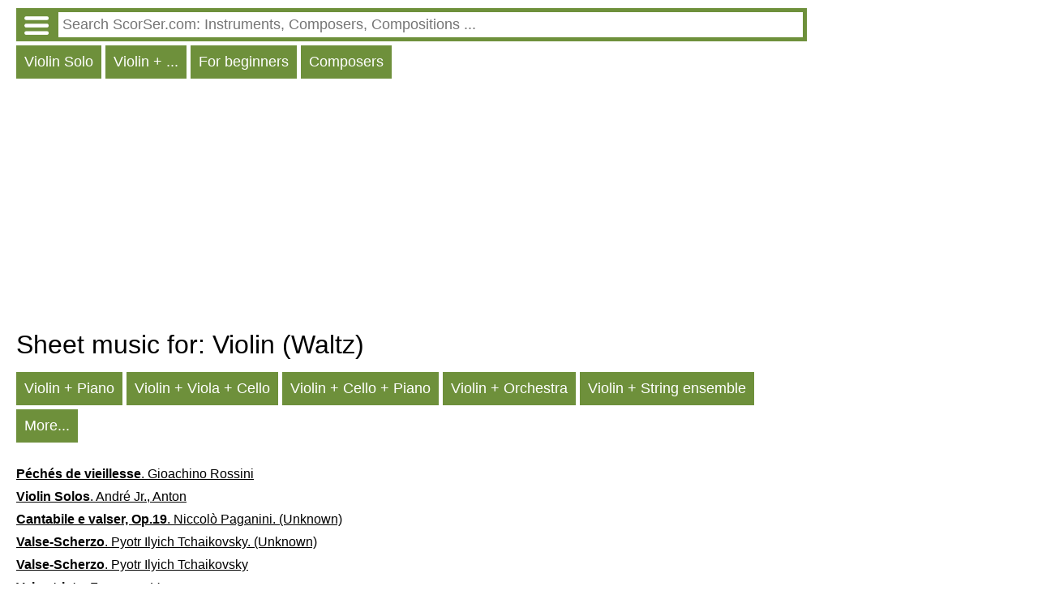

--- FILE ---
content_type: text/HTML; charset=utf-8
request_url: http://en.instr.scorser.com/SS/Violin/All/Waltz.html
body_size: 27642
content:
<!DOCTYPE html PUBLIC "-//W3C//DTD XHTML 1.0 Transitional//EN" "http://www.w3.org/TR/xhtml1/DTD/xhtml1-transitional.dtd"><html xmlns="http://www.w3.org/1999/xhtml" lang="en" ><head><link rel="alternate" hreflang="ru" href = "http://ru.instr.scorser.com/SS/%d0%a1%d0%ba%d1%80%d0%b8%d0%bf%d0%ba%d0%b0/%d0%92%d1%81%d0%b5/%d0%92%d0%b0%d0%bb%d1%8c%d1%81.html"/><link rel="alternate" hreflang="de" href = "http://de.instr.scorser.com/SS/Violine/Alle/Walzer.html"/><link rel="alternate" hreflang="fr" href = "http://fr.instr.scorser.com/SS/Violon/Tous/Valse.html"/><link rel="alternate" hreflang="pt" href = "http://pt.instr.scorser.com/SS/Violino/Todos/Valsa.html"/><link rel="alternate" hreflang="es" href = "http://es.instr.scorser.com/SS/Viol%c3%adn/Todos/Vals.html"/><link rel="alternate" hreflang="pl" href = "http://pl.instr.scorser.com/SS/Skrzypce/Wszystkie/Walc.html"/><link rel="alternate" hreflang="it" href = "http://it.instr.scorser.com/SS/Violino/Tutto/Valzer.html"/><link rel="alternate" hreflang="nl" href = "http://nl.instr.scorser.com/SS/Viool/Alle/Wals.html"/><script async src="https://www.googletagmanager.com/gtag/js?id=G-WCCFERMEWR"></script>
<script>
  window.dataLayer = window.dataLayer || [];
  function gtag() { dataLayer.push(arguments); }
    gtag('js', new Date());

  gtag('config', 'G-WCCFERMEWR');
</script><meta name="viewport" content="width=device-width, initial-scale=1"/><title>Violin + Waltz PDF Free sheet music</title><meta name="description" content="Here you can download free sheet music for: Violin + Waltz in pdf"/><meta http-equiv="Content-Type" content="text/html; charset=utf-8"/><link rel="icon" href="http://instr.scorser.com/os.png" type="image/x-icon"/><link rel="shortcut icon" href="http://instr.scorser.com/os.png" type="image/x-icon"/><link rel="stylesheet" href="http://code.jquery.com/ui/1.12.1/themes/smoothness/jquery-ui.css">
  <script src="http://code.jquery.com/jquery-1.12.4.js" ></script>
  <script src="http://code.jquery.com/ui/1.12.1/jquery-ui.js"></script>
<script type="text/javascript">
	function onEnter()
	{{
if(event.key === 'Enter') {
        var re = new RegExp('([ .]*$)|([\\\\:]*)', 'ig'); 
		var tmp = document.getElementById("s").value.replace(re,'');
		if (tmp!="")
			top.location.href = 'http://en.scorser.com/S/Sheet music/'+encodeURIComponent(tmp)+'/-1/1.html';
		return false;      
    }		
	}}
</script><script async src="https://pagead2.googlesyndication.com/pagead/js/adsbygoogle.js?client=ca-pub-7958472158675518"
     crossorigin="anonymous"></script><style type="text/css">
body{max-width: 975px;min-width: 300px;margin: 10px 10px 0 20px;font-family: sans-serif, arial, tahoma, verdana,courier ;background-color:white}
a{color:black; padding: 0 0px 10px 0px;display:block;}
a:visited{color:black}
.ariaLinkDiv{font-size: large;margin: 0 0 0 10px;}
h1{ font-size: xx-large;font-weight: normal;margin: 10px 0px 10px 0px;clear:both}
h1 a{display:inline}
h2{ font-size: x-large;font-weight: normal;margin: 20px 0 10px 0px}
h2 a{margin: 0; display:inline}
h3{ font-weight: normal;font-size:large;margin: 10px 0 0 0px}
h3 a{display:inline}
.content{margin:20px 0 0 0px}
.hd{color: white;float:left; font-size: large; cursor: pointer;  background-color: #6E903B;   margin: 5px 5px 0 0;}
.hd a{text-decoration:none; color:white;display:inline-block;padding:10px}
.hd a:visited{color:white}
.vd{color: white;float:left; font-size: large; cursor: pointer;  background-color: #568900;   margin: 5px 5px 0 0;}
.vd a{text-decoration:none; color:white;display:inline-block;padding:10px}
.vd a:visited{color:white}
.clear{clear:both}
.clear10{clear:both;height:10px}
.clear20{clear:both;height:20px}
.ic{padding: 5px 0 5px 0;border-width:0;font-size: large;width: 100%;}
.ic:focus{outline:none}
.sw{background-color:red;float:left}
.sw a{padding:10px;color:white;font-size:large;}
.p{max-width:700px;margin-top:10px;}
.p a{display:inline;}
.ocd{background-color: #6E903B; width: 100%;}
.ocd a{text-decoration:none; color:white;float:left;padding:0}
.ocd a:visited{color:white}
.ocdd{margin-left: 47px;}
.ocdc{padding: 5px;}
.instrDiv{display:none}
.md{color: white;float:left; font-size: large; cursor: pointer;  background-color: #6E903B;   margin: 5px 5px 0 0;padding:10px}
</style></head><body><div class="ocd"><div class="ocdc"><a href="http://en.instr.scorser.com/M.html"><img alt="" src="http://instr.scorser.com/menu_white.png" style="height:23px; width:30px;margin:5px"></a><div class="ocdd"><input id="s" value placeholder=" Search ScorSer.com: Instruments, Composers, Compositions ..." class="ic"></div></div></div><script type="text/javascript"> 
  $( "#s" ).autocomplete({
  minLength: 0,
  source: "http://en.instr.scorser.com/Au/Violin/",
  select: function(event,ui) {
      window.location.href = ui.item.the_link;
    }
    }).focus(function () {
    $(this).autocomplete("search");
    });
 </script><div class="hd"><a href="http://en.instr.scorser.com/SS/Violin/Solo/All.html">Violin Solo</a></div><div class="hd"><a href="http://en.instr.scorser.com/SS/Violin/All/All.html">Violin + ...</a></div><div class="hd"><a href="http://en.instr.scorser.com/SS/Violin/Solo/For+beginners.html">For beginners</a></div><div class="hd"><a href="http://en.instr.scorser.com/SC/Violin/All/Popularity.html">Composers</a></div><div class="clear10"></div><div class="clear10"></div><script async src="https://pagead2.googlesyndication.com/pagead/js/adsbygoogle.js?client=ca-pub-7958472158675518"
     crossorigin="anonymous"></script>
<!-- scorser.com - Ad1 -->
<ins class="adsbygoogle"
     style="display:block"
     data-ad-client="ca-pub-7958472158675518"
     data-ad-slot="6855378574"
     data-ad-format="auto"
     data-full-width-responsive="true"></ins>
<script>
     (adsbygoogle = window.adsbygoogle || []).push({ });
</script><h1>Sheet music for: Violin (Waltz)</h1><div class="hd"><a href="http://en.instr.scorser.com/SS/Violin/Piano/All.html">Violin + Piano</a></div><div class="hd"><a href="http://en.instr.scorser.com/SS/Violin/Viola%2bCello/All.html">Violin + Viola + Cello</a></div><div class="hd"><a href="http://en.instr.scorser.com/SS/Violin/Cello%2bPiano/All.html">Violin + Cello + Piano</a></div><div class="hd"><a href="http://en.instr.scorser.com/SS/Violin/Orchestra/All.html">Violin + Orchestra</a></div><div class="hd"><a href="http://en.instr.scorser.com/SS/Violin/String_ensemble/All.html">Violin + String ensemble</a></div><div class="md" onclick="showMenu('instr')">More...</div><div id="instr" class="instrDiv"><div class="hd"><a href="http://en.instr.scorser.com/SS/Violin/Viola%2bCello%2bPiano/All.html">Violin + Viola + Cello + Piano</a></div><div class="hd"><a href="http://en.instr.scorser.com/SS/Violin/Cello/All.html">Violin + Cello</a></div><div class="hd"><a href="http://en.instr.scorser.com/SS/Violin/Viola/All.html">Violin + Viola</a></div><div class="hd"><a href="http://en.instr.scorser.com/SS/Violin/Flute/All.html">Violin + Flute</a></div><div class="hd"><a href="http://en.instr.scorser.com/SS/Violin/Flute%2bViola%2bCello/All.html">Violin + Flute + Viola + Cello</a></div><div class="hd"><a href="http://en.instr.scorser.com/SS/Violin/Voice%2bSoprano/All.html">Violin + Voice + Soprano</a></div><div class="hd"><a href="http://en.instr.scorser.com/SS/Violin/Voice/All.html">Violin + Voice</a></div><div class="hd"><a href="http://en.instr.scorser.com/SS/Violin/Viola%2bCello%2bDouble_bass/All.html">Violin + Viola + Cello + Double bass</a></div><div class="hd"><a href="http://en.instr.scorser.com/SS/Violin/Voice%2bHarpsichord%2bPiano/All.html">Violin + Voice + Harpsichord + Piano</a></div><div class="hd"><a href="http://en.instr.scorser.com/SS/Violin/Flute%2bPiano/All.html">Violin + Flute + Piano</a></div><div class="hd"><a href="http://en.instr.scorser.com/SS/Violin/Harpsichord%2bPiano/All.html">Violin + Harpsichord + Piano</a></div><div class="hd"><a href="http://en.instr.scorser.com/SS/Violin/Harpsichord/All.html">Violin + Harpsichord</a></div><div class="hd"><a href="http://en.instr.scorser.com/SS/Violin/Flute%2bCello/All.html">Violin + Flute + Cello</a></div><div class="hd"><a href="http://en.instr.scorser.com/SS/Violin/Viola%2bCello%2bDouble_bass%2bPiano/All.html">Violin + Viola + Cello + Double bass + Piano</a></div><div class="hd"><a href="http://en.instr.scorser.com/SS/Violin/Guitar/All.html">Violin + Guitar</a></div><div class="hd"><a href="http://en.instr.scorser.com/SS/Violin/Viol/All.html">Violin + Viol</a></div><div class="hd"><a href="http://en.instr.scorser.com/SS/Violin/Cello%2bHarpsichord%2bPiano/All.html">Violin + Cello + Harpsichord + Piano</a></div><div class="hd"><a href="http://en.instr.scorser.com/SS/Violin/Voice%2bPiano/All.html">Violin + Voice + Piano</a></div><div class="hd"><a href="http://en.instr.scorser.com/SS/Violin/Flute%2bOboe/All.html">Violin + Flute + Oboe</a></div><div class="hd"><a href="http://en.instr.scorser.com/SS/Violin/Viola%2bCello%2bString_ensemble/All.html">Violin + Viola + Cello + String ensemble</a></div><div class="hd"><a href="http://en.instr.scorser.com/SS/Violin/Viola%2bPiano/All.html">Violin + Viola + Piano</a></div><div class="hd"><a href="http://en.instr.scorser.com/SS/Violin/Harp/All.html">Violin + Harp</a></div><div class="hd"><a href="http://en.instr.scorser.com/SS/Violin/Oboe/All.html">Violin + Oboe</a></div><div class="hd"><a href="http://en.instr.scorser.com/SS/Violin/Flute%2bCello%2bPiano/All.html">Violin + Flute + Cello + Piano</a></div><div class="hd"><a href="http://en.instr.scorser.com/SS/Violin/Clarinet%2bViola%2bCello/All.html">Violin + Clarinet + Viola + Cello</a></div></div><div class="clear10"></div><div class="clear20"></div><a href="http://en.instr.scorser.com/CC/Violin/Gioachino+Rossini/P%c3%a9ch%c3%a9s+de+vieillesse.html"><b>Péchés de vieillesse</b>. Gioachino Rossini</a><a href="http://en.instr.scorser.com/CC/Violin/Andr%c3%a9+Jr.%2c+Anton/Violin+Solos.html"><b>Violin Solos</b>. André Jr., Anton</a><a href="http://en.instr.scorser.com/Ar/Violin/Niccol%c3%b2+Paganini/Cantabile+e+valser%2c+Op.19/Unknown/Piano%2bViolin.html"><b>Cantabile e valser, Op.19</b>. Niccolò Paganini.  (Unknown)</a><a href="http://en.instr.scorser.com/Ar/Violin/Pyotr+Ilyich+Tchaikovsky/Valse-Scherzo/Unknown/Piano%2bViolin.html"><b>Valse-Scherzo</b>. Pyotr Ilyich Tchaikovsky.  (Unknown)</a><a href="http://en.instr.scorser.com/CC/Violin/Pyotr+Ilyich+Tchaikovsky/Valse-Scherzo.html"><b>Valse-Scherzo</b>. Pyotr Ilyich Tchaikovsky</a><a href="http://en.instr.scorser.com/CC/Violin/Franz+von+Vecsey/Valse+triste.html"><b>Valse triste</b>. Franz von Vecsey</a><a href="http://en.instr.scorser.com/Ar/Violin/Johann+Strauss+II/Fr%c3%bchlingsstimmen/Shin-Itchiro+Yokoyama/Bassoon%2bCello%2bClarinet%2bViolin.html"><b>Frühlingsstimmen</b>. Johann Strauss II.  (Shin-Itchiro Yokoyama)</a><a href="http://en.instr.scorser.com/Ar/Violin/Johann+Strauss+II/Abschieds-Walzer/Unknown/Piano%2bViolin.html"><b>Abschieds-Walzer</b>. Johann Strauss II.  (Unknown)</a><a href="http://en.instr.scorser.com/Ar/Violin/Henryk+Wieniawski/Capriccio-Valse%2c+Op.7/Unknown/Piano%2bViolin.html"><b>Capriccio-Valse, Op.7</b>. Henryk Wieniawski.  (Unknown)</a><a href="http://en.instr.scorser.com/CC/Violin/Various/K%c3%b6hler%27s+Violin+Repository+of+Dance+Music.html"><b>Köhler's Violin Repository of Dance Music</b>. Various</a><a href="http://en.instr.scorser.com/CC/Violin/Berkahn%2c+Samuel+James/Waltz+for+Violin+and+Cello.html"><b>Waltz for Violin and Cello</b>. Berkahn, Samuel James</a><a href="http://en.instr.scorser.com/CC/Violin/Howe%2c+Elias/The+Musician%27s+Companion.html"><b>The Musician's Companion</b>. Howe, Elias</a><a href="http://en.instr.scorser.com/Ar/Violin/Claude+Debussy/La+plus+que+lente/L%c3%a9on+Roques/Piano%2bViolin.html"><b>La plus que lente</b>. Claude Debussy.  (Léon Roques)</a><a href="http://en.instr.scorser.com/CC/Violin/Keith%2c+Charles+H./Boston+Flute+Instruction+Book.html"><b>Boston Flute Instruction Book</b>. Keith, Charles H.</a><a href="http://en.instr.scorser.com/Ar/Violin/Ion+Ivanovici/Waves+of+the+Danube/Sain%2c+Andreas/Cello%2bViola%2bViolin%2bViolin.html"><b>Waves of the Danube</b>. Ion Ivanovici.  (Sain, Andreas)</a><a href="http://en.instr.scorser.com/Ar/Violin/Fr%c3%a9d%c3%a9ric+Chopin/Waltzes%2c+Op.64/August+Schulz/Piano%2bViolin.html"><b>Waltzes, Op.64</b>. Frédéric Chopin.  (August Schulz)</a><a href="http://en.instr.scorser.com/Ar/Violin/Johann+Strauss+II/The+Blue+Danube/Tuttle%2c+Marshall/Cello%2bViola%2bViolin%2bViolin.html"><b>The Blue Danube</b>. Johann Strauss II.  (Tuttle, Marshall)</a><a href="http://en.instr.scorser.com/Ar/Violin/Fr%c3%a9d%c3%a9ric+Chopin/Waltzes%2c+Op.64/Kowalewski%2c+Jakub/Cello%2bViola%2bViolin%2bViolin.html"><b>Waltzes, Op.64</b>. Frédéric Chopin.  (Kowalewski, Jakub)</a><a href="http://en.instr.scorser.com/CC/Violin/Girtain+IV%2c+Edgar/Waltz-Rondeaux.html"><b>Waltz-Rondeaux</b>. Girtain IV, Edgar</a><a href="http://en.instr.scorser.com/Ar/Violin/Henryk+Wieniawski/Capriccio-Valse%2c+Op.7/Unknown/Piano%2bViolin.html"><b>Capriccio-Valse, Op.7</b>. Henryk Wieniawski.  (Unknown)</a><a href="http://en.instr.scorser.com/Ar/Violin/Johannes+Brahms/Sixteen+Waltzes%2c+Op.+39/Ferdinand+Thieriot/Cello%2bDouble_bass%2bViola%2bViolin%2bViolin.html"><b>Sixteen Waltzes, Op. 39</b>. Johannes Brahms.  (Ferdinand Thieriot)</a><a href="http://en.instr.scorser.com/Ar/Violin/Fr%c3%a9d%c3%a9ric+Chopin/Waltzes%2c+Op.+34/August+Schulz/Piano%2bViolin.html"><b>Waltzes, Op. 34</b>. Frédéric Chopin.  (August Schulz)</a><a href="http://en.instr.scorser.com/Ar/Violin/Jean+Sibelius/Kuolema/Hermann%2c+Friedrich/Piano%2bViolin.html"><b>Kuolema</b>. Jean Sibelius.  (Hermann, Friedrich)</a><a href="http://en.instr.scorser.com/CC/Violin/Georg+Gerson/Waltz+for+Flute%2c+Violin+and+Piano%2c+G.10.html"><b>Waltz for Flute, Violin and Piano, G.10</b>. Georg Gerson</a><a href="http://en.instr.scorser.com/Ar/Violin/%c3%89mile+Waldteufel/Les+Patineurs/Unknown/Cello%2bCornet%2bFlute%2bPiano%2bViolin.html"><b>Les Patineurs</b>. Émile Waldteufel.  (Unknown)</a><a href="http://en.instr.scorser.com/CC/Violin/Various/The+Jullien+Collection+of+Flute+and+Violin+Music.html"><b>The Jullien Collection of Flute and Violin Music</b>. Various</a><a href="http://en.instr.scorser.com/Ar/Violin/Johannes+Brahms/Sixteen+Waltzes%2c+Op.+39/David+Hochstein/Piano%2bViolin.html"><b>Sixteen Waltzes, Op. 39</b>. Johannes Brahms.  (David Hochstein)</a><a href="http://en.instr.scorser.com/Ar/Violin/Johannes+Brahms/Sixteen+Waltzes%2c+Op.+39/Hans+Wessely/Piano%2bViolin.html"><b>Sixteen Waltzes, Op. 39</b>. Johannes Brahms.  (Hans Wessely)</a><a href="http://en.instr.scorser.com/CC/Violin/Various/The+Celebrated+Circus+Tunes+Perform%27d+at+Edinburgh.html"><b>The Celebrated Circus Tunes Perform'd at Edinburgh</b>. Various</a><a href="http://en.instr.scorser.com/CC/Violin/August+N%c3%b6lck/Amoroso%2c+Op.160.html"><b>Amoroso, Op.160</b>. August Nölck</a><a href="http://en.instr.scorser.com/Ar/Violin/Johann+Strauss+II/Fr%c3%bchlingsstimmen/Vincent+IV%2c+Teo/Double_bass%2bPiano%2bViolin.html"><b>Frühlingsstimmen</b>. Johann Strauss II.  (Vincent IV, Teo)</a><a href="http://en.instr.scorser.com/Ar/Violin/Franz+Liszt/Soir%c3%a9es+de+Vienne%2c+S.427/Monje%2c+David+Silva/Piano%2bViolin.html"><b>Soirées de Vienne, S.427</b>. Franz Liszt.  (Monje, David Silva)</a><a href="http://en.instr.scorser.com/Ar/Violin/Johann+Strauss+II/K%c3%bcnstlerleben/Unknown/Piano%2bViolin.html"><b>Künstlerleben</b>. Johann Strauss II.  (Unknown)</a><a href="http://en.instr.scorser.com/Ar/Violin/Fr%c3%a9d%c3%a9ric+Chopin/Waltzes%2c+Op.64/August+Schulz/Piano%2bViolin.html"><b>Waltzes, Op.64</b>. Frédéric Chopin.  (August Schulz)</a><a href="http://en.instr.scorser.com/Ar/Violin/Johannes+Brahms/Sixteen+Waltzes%2c+Op.+39/David+Hochstein/Piano%2bViolin.html"><b>Sixteen Waltzes, Op. 39</b>. Johannes Brahms.  (David Hochstein)</a><a href="http://en.instr.scorser.com/CC/Violin/Westrop%2c+Thomas/120+Country+Dances%2c+Jigs%2c+Reels%2c+Hornpipes%2c+etc..html"><b>120 Country Dances, Jigs, Reels, Hornpipes, etc.</b>. Westrop, Thomas</a><a href="http://en.instr.scorser.com/Ar/Violin/Fr%c3%a9d%c3%a9ric+Chopin/Waltzes%2c+Op.64/August+Schulz/Piano%2bViolin.html"><b>Waltzes, Op.64</b>. Frédéric Chopin.  (August Schulz)</a><a href="http://en.instr.scorser.com/Ar/Violin/Alphons+Czibulka/An+Dich!+Valse+Serenade%2c+Op.390/Unknown/Cello%2bPiano%2bViolin.html"><b>An Dich! Valse Serenade, Op.390</b>. Alphons Czibulka.  (Unknown)</a><a href="http://en.instr.scorser.com/Ar/Violin/%c3%89mile+Waldteufel/Dolores-Waltz%2c+Op.170/Unknown/Cello%2bCornet%2bFlute%2bPiano%2bViolin.html"><b>Dolores-Waltz, Op.170</b>. Émile Waldteufel.  (Unknown)</a><a href="http://en.instr.scorser.com/CC/Violin/Eduard+Sch%c3%bctt/Walzer-Momente+nach+Lanner+and+Strauss.html"><b>Walzer-Momente nach Lanner and Strauss</b>. Eduard Schütt</a><a href="http://en.instr.scorser.com/Ar/Violin/Fr%c3%a9d%c3%a9ric+Chopin/Grande+valse+brillante+in+E-flat+major/August+Schulz/Piano%2bViolin.html"><b>Grande valse brillante in E-flat major</b>. Frédéric Chopin.  (August Schulz)</a><a href="http://en.instr.scorser.com/Ar/Violin/Johann+Strauss+II/Ischler+Walzer/Unknown/Piano%2bViolin.html"><b>Ischler Walzer</b>. Johann Strauss II.  (Unknown)</a><a href="http://en.instr.scorser.com/Ar/Violin/Fr%c3%a9d%c3%a9ric+Chopin/Grande+valse+brillante+in+E-flat+major/Friedrich+Seitz/Piano%2bViolin.html"><b>Grande valse brillante in E-flat major</b>. Frédéric Chopin.  (Friedrich Seitz)</a><a href="http://en.instr.scorser.com/CC/Violin/Various/Button+and+Whitaker%27s+Selection+of+Dances%2c+Reels+and+Waltzes.html"><b>Button and Whitaker's Selection of Dances, Reels and Waltzes</b>. Various</a><a href="http://en.instr.scorser.com/CC/Violin/Friedrich+Kiel/Walzer%2c+Op.78.html"><b>Walzer, Op.78</b>. Friedrich Kiel</a><a href="http://en.instr.scorser.com/CC/Violin/Robert+Fuchs/12+Waltzes+for+Violin+and+Piano%2c+Op.92.html"><b>12 Waltzes for Violin and Piano, Op.92</b>. Robert Fuchs</a><a href="http://en.instr.scorser.com/Ar/Violin/Teresa+Carre%c3%b1o/Kleiner+Walzer/Hall%2c+Frederick/Cello%2bPiano%2bViolin.html"><b>Kleiner Walzer</b>. Teresa Carreño.  (Hall, Frederick)</a><a href="http://en.instr.scorser.com/Ar/Violin/%c3%89mile+Waldteufel/Les+Patineurs/Al%c4%b1c%c4%b1o%c4%9flu%2c+%c5%9eafak/Violin.html"><b>Les Patineurs</b>. Émile Waldteufel.  (Alıcıoğlu, Şafak)</a><a href="http://en.instr.scorser.com/Ar/Violin/Fr%c3%a9d%c3%a9ric+Chopin/Waltz+in+A-flat+major%2c+Op.+69%2c+No.+1/J%c3%b3zef+Ozmi%c5%84ski/Piano%2bViolin.html"><b>Waltz in A-flat major, Op. 69, No. 1</b>. Frédéric Chopin.  (Józef Ozmiński)</a><a href="http://en.instr.scorser.com/Ar/Violin/Claude+Debussy/La+plus+que+lente/L%c3%a9on+Roques/Piano%2bViolin.html"><b>La plus que lente</b>. Claude Debussy.  (Léon Roques)</a><a href="http://en.instr.scorser.com/Ar/Violin/Teresa+Carre%c3%b1o/Kleiner+Walzer/Arthur+Hartmann/Piano%2bViolin.html"><b>Kleiner Walzer</b>. Teresa Carreño.  (Arthur Hartmann)</a><a href="http://en.instr.scorser.com/Ar/Violin/Liana+Alexandra/The+Last+Waltz/Unknown/Clarinet%2bFlute%2bOboe%2bPiano%2bViolin.html"><b>The Last Waltz</b>. Liana Alexandra.  (Unknown)</a><a href="http://en.instr.scorser.com/CC/Violin/Various/Contre-danses+et+Waltzes.html"><b>Contre-danses et Waltzes</b>. Various</a><a href="http://en.instr.scorser.com/CC/Violin/Dani%c3%abl+van+Goens/Valse+pittoresque%2c+Op.38.html"><b>Valse pittoresque, Op.38</b>. Daniël van Goens</a><a href="http://en.instr.scorser.com/CC/Violin/Alexander+Taneyev/Petite+valse+pour+violon+et+piano.html"><b>Petite valse pour violon et piano</b>. Alexander Taneyev</a><a href="http://en.instr.scorser.com/CC/Violin/Louis-Julien+Clarchies/Recueil+des+Contre-danses+et+Walzes.html"><b>Recueil des Contre-danses et Walzes</b>. Louis-Julien Clarchies</a><a href="http://en.instr.scorser.com/Ar/Violin/Henryk+Wieniawski/Capriccio-Valse%2c+Op.7/Unknown/Piano%2bViolin.html"><b>Capriccio-Valse, Op.7</b>. Henryk Wieniawski.  (Unknown)</a><a href="http://en.instr.scorser.com/CC/Violin/Liana+Alexandra/The+Last+Waltz.html"><b>The Last Waltz</b>. Liana Alexandra</a><a href="http://en.instr.scorser.com/Ar/Violin/Fr%c3%a9d%c3%a9ric+Chopin/Waltz+in+A-flat+major%2c+Op.+42/August+Schulz/Piano%2bViolin.html"><b>Waltz in A-flat major, Op. 42</b>. Frédéric Chopin.  (August Schulz)</a><a href="http://en.instr.scorser.com/CC/Violin/Howe%2c+Elias/Howe%27s+New+Violin+Without+a+Master.html"><b>Howe's New Violin Without a Master</b>. Howe, Elias</a><a href="http://en.instr.scorser.com/CC/Violin/Requena%2c+Iordi/Peque%c3%b1o+Vals+f%c3%a1cil%2c+Op.24.html"><b>Pequeño Vals fácil, Op.24</b>. Requena, Iordi</a><a href="http://en.instr.scorser.com/CC/Violin/Laurischkus%2c+Max/Waltz-Caprices%2c+Op.14.html"><b>Waltz-Caprices, Op.14</b>. Laurischkus, Max</a><a href="http://en.instr.scorser.com/CC/Violin/Platt%2c+Martin/Periodical+Collection+of+Popular+Dances%2c+Waltzes%2c+etc..html"><b>Periodical Collection of Popular Dances, Waltzes, etc.</b>. Platt, Martin</a><a href="http://en.instr.scorser.com/CC/Violin/Franti%c5%a1ek+Drdla/Walzer+Serenade%2c+Op.42.html"><b>Walzer Serenade, Op.42</b>. František Drdla</a><a href="http://en.instr.scorser.com/Ar/Violin/%c3%89mile+Waldteufel/Toujours+ou+Jamais%2c+Op.156/Unknown/Cello%2bCornet%2bFlute%2bPiano%2bViolin.html"><b>Toujours ou Jamais, Op.156</b>. Émile Waldteufel.  (Unknown)</a><a href="http://en.instr.scorser.com/Ar/Violin/L%c3%a9o+Delibes/Pas+de+fleurs/%c3%89mile+Sauret/Piano%2bViolin.html"><b>Pas de fleurs</b>. Léo Delibes.  (Émile Sauret)</a><a href="http://en.instr.scorser.com/CC/Violin/Georg+Gerson/Waltz+for+Flute%2c+2+Violins+and+Bass%2c+G.21.html"><b>Waltz for Flute, 2 Violins and Bass, G.21</b>. Georg Gerson</a><a href="http://en.instr.scorser.com/CC/Violin/Eduard+Sch%c3%bctt/Walzer-M%c3%a4rchen%2c+Op.54.html"><b>Walzer-Märchen, Op.54</b>. Eduard Schütt</a><a href="http://en.instr.scorser.com/Ar/Violin/%c3%89mile+Waldteufel/Les+Patineurs/Jean-Guillaume+Cuaz/Piano%2bViolin.html"><b>Les Patineurs</b>. Émile Waldteufel.  (Jean-Guillaume Cuaz)</a><a href="http://en.instr.scorser.com/CC/Violin/Fritz+Kreisler/Aus+Wien.html"><b>Aus Wien</b>. Fritz Kreisler</a><a href="http://en.instr.scorser.com/Ar/Violin/%c3%89mile+Waldteufel/Tr%c3%a8s-Jolie%2c+Op.159/Unknown/Cello%2bCornet%2bFlute%2bPiano%2bViolin.html"><b>Très-Jolie, Op.159</b>. Émile Waldteufel.  (Unknown)</a><a href="http://en.instr.scorser.com/CC/Violin/Toker%2c+Hakan+Ali/Canan%27s+Waltz%2c+Op.106.html"><b>Canan's Waltz, Op.106</b>. Toker, Hakan Ali</a><a href="http://en.instr.scorser.com/CC/Violin/Victor+Herbert/A+la+Valse.html"><b>A la Valse</b>. Victor Herbert</a><a href="http://en.instr.scorser.com/Ar/Violin/Pyotr+Ilyich+Tchaikovsky/Valse-Scherzo/Unknown/Piano%2bViolin.html"><b>Valse-Scherzo</b>. Pyotr Ilyich Tchaikovsky.  (Unknown)</a><a href="http://en.instr.scorser.com/CC/Violin/C%c3%a9sar+Cui/Valse+m%c3%a9lancolique.html"><b>Valse mélancolique</b>. César Cui</a><a href="http://en.instr.scorser.com/Ar/Violin/Vincent+d%27Indy/Serenade+and+Waltz%2c+Op.28/Unknown/Piano%2bViolin.html"><b>Serenade and Waltz, Op.28</b>. Vincent d'Indy.  (Unknown)</a><a href="http://en.instr.scorser.com/CC/Violin/Eller%2c+Louis/Valse+diabolique%2c+Op.10.html"><b>Valse diabolique, Op.10</b>. Eller, Louis</a><a href="http://en.instr.scorser.com/CC/Violin/Kowalewski%2c+Jakub/Art+nouveau.html"><b>Art nouveau</b>. Kowalewski, Jakub</a><a href="http://en.instr.scorser.com/CC/Violin/Oechsner%2c+Andreas+Johann+Lorenz/Berceuse+et+valse%2c+Op.37.html"><b>Berceuse et valse, Op.37</b>. Oechsner, Andreas Johann Lorenz</a><a href="http://en.instr.scorser.com/Ar/Violin/Johann+Strauss+II/Tales+from+the+Vienna+Woods/Tuttle%2c+Marshall/Cello%2bViola%2bViolin%2bViolin.html"><b>Tales from the Vienna Woods</b>. Johann Strauss II.  (Tuttle, Marshall)</a><a href="http://en.instr.scorser.com/Ar/Violin/Toker%2c+Hakan+Ali/Canan%27s+Waltz%2c+Op.106/Unknown/Piano%2bViola%2bViolin.html"><b>Canan's Waltz, Op.106</b>. Toker, Hakan Ali.  (Unknown)</a><a href="http://en.instr.scorser.com/Ar/Violin/Friedrich+Kuhlau/10+Waltzes%2c+WoO+211/Willy+Burmester/Cello%2bPiano%2bViolin.html"><b>10 Waltzes, WoO 211</b>. Friedrich Kuhlau.  (Willy Burmester)</a><a href="http://en.instr.scorser.com/Ar/Violin/Virgilio+Ranzato/Passione/Alfred+Edward+Moffat/Piano%2bViolin.html"><b>Passione</b>. Virgilio Ranzato.  (Alfred Edward Moffat)</a><a href="http://en.instr.scorser.com/CC/Violin/Georg+Gerson/Waltz+for+Flute%2c+2+Violins+and+Bass%2c+G.34.html"><b>Waltz for Flute, 2 Violins and Bass, G.34</b>. Georg Gerson</a><a href="http://en.instr.scorser.com/Ar/Violin/%c3%89mile+Waldteufel/Espa%c3%b1a%2c+Op.236/Ezell%2c+David/Clarinet%2bPiano%2bViola%2bViolin.html"><b>España, Op.236</b>. Émile Waldteufel.  (Ezell, David)</a><a href="http://en.instr.scorser.com/Ar/Violin/Toker%2c+Hakan+Ali/Nadezhda%2c+Op.97/Unknown/Cello%2bPiano%2bViola%2bViolin.html"><b>Nadezhda, Op.97</b>. Toker, Hakan Ali.  (Unknown)</a><a href="http://en.instr.scorser.com/Ar/Violin/Fr%c3%a9d%c3%a9ric+Chopin/Waltz+in+A+minor/Keshav+Ramesh/Cello%2bPiano%2bViolin.html"><b>Waltz in A minor</b>. Frédéric Chopin.  (Keshav Ramesh)</a><a href="http://en.instr.scorser.com/CC/Violin/Peixoto+de+Pinho%2c+Nuno/A+Valsa+do+Charme.html"><b>A Valsa do Charme</b>. Peixoto de Pinho, Nuno</a><a href="http://en.instr.scorser.com/Ar/Violin/Joseph+Lanner/Die+Romantiker%2c+Op.167/Dominique+Stefan/Piano%2bViolin.html"><b>Die Romantiker, Op.167</b>. Joseph Lanner.  (Dominique Stefan)</a><a href="http://en.instr.scorser.com/Ar/Violin/Henryk+Wieniawski/Capriccio-Valse%2c+Op.7/Unknown/Piano%2bViolin.html"><b>Capriccio-Valse, Op.7</b>. Henryk Wieniawski.  (Unknown)</a><a href="http://en.instr.scorser.com/CC/Violin/Quiroz%2c+Ignacio+Javier/Vals+del+Perd%c3%b3n.html"><b>Vals del Perdón</b>. Quiroz, Ignacio Javier</a><a href="http://en.instr.scorser.com/CC/Violin/Various/Balls%27+Musical+Cabinet.html"><b>Balls' Musical Cabinet</b>. Various</a><a href="http://en.instr.scorser.com/Ar/Violin/Fr%c3%a9d%c3%a9ric+Chopin/Waltzes%2c+Op.+34/Ferdinand+David/Piano%2bViolin.html"><b>Waltzes, Op. 34</b>. Frédéric Chopin.  (Ferdinand David)</a><a href="http://en.instr.scorser.com/CC/Violin/Cohen%2c+Roberto+Cesar/Mine+Valse.html"><b>Mine Valse</b>. Cohen, Roberto Cesar</a><a href="http://en.instr.scorser.com/CC/Violin/Popplewell+Royle%2c+Thomas/Toreador.html"><b>Toreador</b>. Popplewell Royle, Thomas</a><a href="http://en.instr.scorser.com/CC/Violin/Goby+Eberhardt/Valse-Caprice%2c+Op.106.html"><b>Valse-Caprice, Op.106</b>. Goby Eberhardt</a><a href="http://en.instr.scorser.com/CC/Violin/Farrow%2c+James+Edmond/Manuscript+Tune+Book+No.6.html"><b>Manuscript Tune Book No.6</b>. Farrow, James Edmond</a><a href="http://en.instr.scorser.com/Ar/Violin/Samuel+Coleridge-Taylor/4+Characteristic+Waltzes%2c+Op.22/Unknown/Piano%2bViolin.html"><b>4 Characteristic Waltzes, Op.22</b>. Samuel Coleridge-Taylor.  (Unknown)</a><a href="http://en.instr.scorser.com/CC/Violin/Esp%c3%adrito+Santo+e+Oliveira%2c+Jos%c3%a9+do/Musical+playing+cards.html"><b>Musical playing cards</b>. Espírito Santo e Oliveira, José do</a><a href="http://en.instr.scorser.com/CC/Violin/Ernest+Gillet/Douce+caresse.html"><b>Douce caresse</b>. Ernest Gillet</a><script type="text/javascript">
        function showMenu(id)
        {
            var node = document.getElementById(id)
            var display = node.style.display;
            node.style.display = display == "block" ? 'none' : "block"
        }
    </script></body></html>

--- FILE ---
content_type: text/html; charset=utf-8
request_url: https://www.google.com/recaptcha/api2/aframe
body_size: 268
content:
<!DOCTYPE HTML><html><head><meta http-equiv="content-type" content="text/html; charset=UTF-8"></head><body><script nonce="3cu4vyQhrZfJxzKExDw4SA">/** Anti-fraud and anti-abuse applications only. See google.com/recaptcha */ try{var clients={'sodar':'https://pagead2.googlesyndication.com/pagead/sodar?'};window.addEventListener("message",function(a){try{if(a.source===window.parent){var b=JSON.parse(a.data);var c=clients[b['id']];if(c){var d=document.createElement('img');d.src=c+b['params']+'&rc='+(localStorage.getItem("rc::a")?sessionStorage.getItem("rc::b"):"");window.document.body.appendChild(d);sessionStorage.setItem("rc::e",parseInt(sessionStorage.getItem("rc::e")||0)+1);localStorage.setItem("rc::h",'1768874791203');}}}catch(b){}});window.parent.postMessage("_grecaptcha_ready", "*");}catch(b){}</script></body></html>